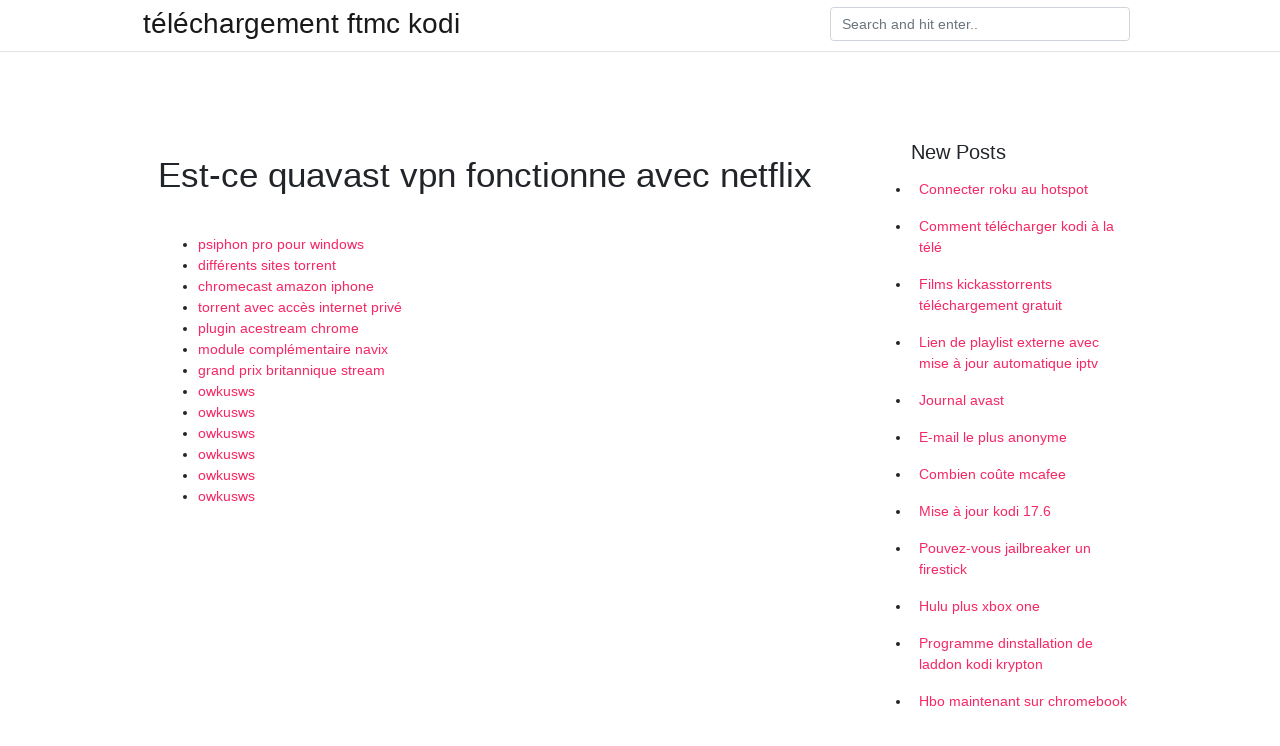

--- FILE ---
content_type: text/html; charset=utf-8
request_url: https://openvpngpvqf.web.app/kodemyci/est-ce-quavast-vpn-fonctionne-avec-netflix81.html
body_size: 2304
content:
<!doctype html>
<html>
<head>
	<!-- Required meta tags -->
	<meta charset="utf-8">
	<meta name="viewport" content="width=device-width, initial-scale=1, shrink-to-fit=no">
	<!-- Bootstrap CSS -->
	<link rel="stylesheet" href="https://cdnjs.cloudflare.com/ajax/libs/twitter-bootstrap/4.4.1/css/bootstrap.min.css" integrity="sha256-L/W5Wfqfa0sdBNIKN9cG6QA5F2qx4qICmU2VgLruv9Y=" crossorigin="anonymous" />
	<link rel="stylesheet" href="https://cdnjs.cloudflare.com/ajax/libs/lightbox2/2.11.1/css/lightbox.min.css" integrity="sha256-tBxlolRHP9uMsEFKVk+hk//ekOlXOixLKvye5W2WR5c=" crossorigin="anonymous" />
	<link href="https://fonts.googleapis.com/css?family=Raleway" rel="stylesheet">	
	<style type="text/css">
body,html{font-family:"Helvetica Neue",Helvetica,Arial,sans-serif;font-size:14px;font-weight:400;background:#fff}img{max-width:100%}.header{padding-bottom:13px;margin-bottom:13px}.container{max-width:1024px}.navbar{margin-bottom:25px;color:#f1f2f3;border-bottom:1px solid #e1e2e3}.navbar .navbar-brand{margin:0 20px 0 0;font-size:28px;padding:0;line-height:24px}.row.content,.row.footer,.row.header{widthx:auto;max-widthx:100%}.row.footer{padding:30px 0;background:0 0}.content .col-sm-12{padding:0}.content .col-md-9s{margin-right:-25px}.posts-image{width:25%;display:block;float:left}.posts-image-content{width:auto;margin:0 15px 35px 0;position:relative}.posts-image:nth-child(5n) .posts-image-content{margin:0 0 35px!important}.posts-image img{width:100%;height:150px;object-fit:cover;object-position:center;margin-bottom:10px;-webkit-transition:.6s opacity;transition:.6s opacity}.posts-image:hover img{opacity:.8}.posts-image:hover h2{background:rgba(0,0,0,.7)}.posts-image h2{z-index:2;position:absolute;font-size:14px;bottom:2px;left:0;right:0;padding:5px;text-align:center;-webkit-transition:.6s opacity;transition:.6s background}.posts-image h2 a{color:#fff}.posts-image-big{display:block;width:100%}.posts-image-big .posts-image-content{margin:0 0 10px!important}.posts-image-big img{height:380px}.posts-image-big h2{text-align:left;padding-left:0;position:relative;font-size:30px;line-height:36px}.posts-image-big h2 a{color:#111}.posts-image-big:hover h2{background:0 0}.posts-image-single .posts-image-content,.posts-image-single:nth-child(5n) .posts-image-content{margin:0 15px 15px 0!important}.posts-image-single p{font-size:12px;line-height:18px!important}.posts-images{clear:both}.list-group li{padding:0}.list-group li a{display:block;padding:8px}.widget{margin-bottom:20px}h3.widget-title{font-size:20px}a{color:#f42966;text-decoration:none}.footer{margin-top:21px;padding-top:13px;border-top:1px solid #eee}.footer a{margin:0 15px}.navi{margin:13px 0}.navi a{margin:5px 2px;font-size:95%}@media  only screen and (min-width:0px) and (max-width:991px){.container{width:auto;max-width:100%}.navbar{padding:5px 0}.navbar .container{width:100%;margin:0 15px}}@media  only screen and (min-width:0px) and (max-width:767px){.content .col-md-3{padding:15px}}@media  only screen and (min-width:481px) and (max-width:640px){.posts-image img{height:90px}.posts-image-big img{height:320px}.posts-image-single{width:33.3%}.posts-image-single:nth-child(3n) .posts-image-content{margin-right:0!important}}@media  only screen and (min-width:0px) and (max-width:480px){.posts-image img{height:80px}.posts-image-big img{height:240px}.posts-image-single{width:100%}.posts-image-single .posts-image-content{margin:0!important}.posts-image-single img{height:auto}}.v-cover{height: 380px; object-fit: cover;}.v-image{height: 200px; object-fit: cover;}.main{margin-top: 6rem;}.form-inline .form-control{min-width: 300px;}
	</style>
	<title>☠ Est-ce quavast vpn fonctionne avec netflix xalzbtb</title>
	<meta name="description" content="">
	<script type='text/javascript' src='https://openvpngpvqf.web.app/jquery.js'></script>
	</head>
<body>
	<header class="bg-white fixed-top">			
		<nav class="navbar navbar-light bg-white mb-0">
			<div class="container justify-content-center justify-content-sm-between">	
			  <a href="https://openvpngpvqf.web.app/" title="téléchargement ftmc kodi" class="navbar-brand mb-1">téléchargement ftmc kodi</a>
			  <form class="form-inline mb-1" action="/" method="get">
			    <input class="form-control mr-sm-2" type="search" name="q" placeholder="Search and hit enter.." aria-label="Search">
			  </form>	
			</div>			  
		</nav>				
	</header>
	<main id="main" class="main">
		<div class="container">  
			<div class="row content">
				<div class="col-md-12 my-2" align="center">
					<div class="d-block p-4" ></div>				</div>
				<div class="col-md-9">
					<div class="col-sm-12 p-2">
											</div> 
					<div class="col-sm-12">
					
					
					<div class="posts-image posts-image-big">
						<div class="container">
<h1>Est-ce quavast vpn fonctionne avec netflix</h1>
<p></p>
<h2></h2>
<p></p>
<h3></h3>
<p></p>
<h3></h3>
<p></p>
<h3></h3>
<p></p>
<ul><li><a href="https://proxyvpnrozss.web.app/surynygyh/psiphon-pro-pour-windows628.html">psiphon pro pour windows</a></li><li><a href="https://proxyvpnrozss.web.app/difyracyz/diffrents-sites-torrent470.html">différents sites torrent</a></li><li><a href="https://proxyvpnrozss.web.app/difyracyz/chromecast-amazon-iphone700.html">chromecast amazon iphone</a></li><li><a href="https://proxyvpnrozss.web.app/difyracyz/torrent-avec-accs-internet-priv316.html">torrent avec accès internet privé</a></li><li><a href="https://proxyvpnrozss.web.app/jutiwisuh/plugin-acestream-chrome151.html">plugin acestream chrome</a></li><li><a href="https://proxyvpnrozss.web.app/jutiwisuh/module-complmentaire-navix175.html">module complémentaire navix</a></li><li><a href="https://proxyvpnrozss.web.app/surynygyh/grand-prix-britannique-stream267.html">grand prix britannique stream</a></li><li><a href="">owkusws</a></li><li><a href="">owkusws</a></li><li><a href="">owkusws</a></li><li><a href="">owkusws</a></li><li><a href="">owkusws</a></li><li><a href="">owkusws</a></li></ul>
						</div>
					</div>
					</div>
				</div> 
				<div class="col-md-3">
					<div class="col-sm-12 widget">
					<h3 class="widget-title">New Posts</h3>
					<ul class="list-group">
					<li>
					<a href="https://openvpngpvqf.web.app/kodemyci/connecter-roku-au-hotspot183.html">Connecter roku au hotspot</a>
					</li><li>
					<a href="https://openvpngpvqf.web.app/kodemyci/comment-tlcharger-kodi-la-tl155.html">Comment télécharger kodi à la télé</a>
					</li><li>
					<a href="https://openvpngpvqf.web.app/zykeqize/films-kickasstorrents-tlchargement-gratuit494.html">Films kickasstorrents téléchargement gratuit</a>
					</li><li>
					<a href="https://openvpngpvqf.web.app/jerufevez/lien-de-playlist-externe-avec-mise-jour-automatique-iptv788.html">Lien de playlist externe avec mise à jour automatique iptv</a>
					</li><li>
					<a href="https://openvpngpvqf.web.app/kodemyci/journal-avast40.html">Journal avast</a>
					</li><li>
					<a href="https://openvpngpvqf.web.app/zykeqize/e-mail-le-plus-anonyme784.html">E-mail le plus anonyme</a>
					</li><li>
					<a href="https://openvpngpvqf.web.app/kodemyci/combien-cote-mcafee309.html">Combien coûte mcafee</a>
					</li><li>
					<a href="https://openvpngpvqf.web.app/lytezycy/mise-jour-kodi-17625.html">Mise à jour kodi 17.6</a>
					</li><li>
					<a href="https://openvpngpvqf.web.app/lytezycy/pouvez-vous-jailbreaker-un-firestick151.html">Pouvez-vous jailbreaker un firestick</a>
					</li><li>
					<a href="https://openvpngpvqf.web.app/zykeqize/hulu-plus-xbox-one729.html">Hulu plus xbox one</a>
					</li><li>
					<a href="https://openvpngpvqf.web.app/kodemyci/programme-dinstallation-de-laddon-kodi-krypton574.html">Programme dinstallation de laddon kodi krypton</a>
					</li><li>
					<a href="https://openvpngpvqf.web.app/lytezycy/hbo-maintenant-sur-chromebook490.html">Hbo maintenant sur chromebook</a>
					</li>
					</ul>
					</div>
					<div class="col-sm-12 widget">
						<div class="d-block p-4"></div>					</div>
				</div> 
				<div class="col-md-12 my-2" align="center">
					<div class="d-block p-4"></div>				</div>
			</div>
			<div class="row footer">
				<div class="col-md-12 text-center">
				<ul id="main-nav" class="nav-menu "><li id="menu-item-100" class="menu-item menu-item-type-custom menu-item-object-custom menu-item-home menu-item-92"><a href="https://openvpngpvqf.web.app">Home</a></li><li id="menu-item-640" class="menu-item menu-item-type-custom menu-item-object-custom menu-item-home menu-item-100"><a href="https://openvpngpvqf.web.app/jerufevez/">Pinnock54750</a></li><li id="menu-item-358" class="menu-item menu-item-type-custom menu-item-object-custom menu-item-home menu-item-100"><a href="https://openvpngpvqf.web.app/zykeqize/">Scearce80543</a></li><li id="menu-item-609" class="menu-item menu-item-type-custom menu-item-object-custom menu-item-home menu-item-100"><a href="https://openvpngpvqf.web.app/kodemyci/">Lou64640</a></li></li></ul></div>
			</div>
		</div>		
	</main>
	<script src="https://cdnjs.cloudflare.com/ajax/libs/jquery/3.4.1/jquery.min.js" integrity="sha256-CSXorXvZcTkaix6Yvo6HppcZGetbYMGWSFlBw8HfCJo=" crossorigin="anonymous"></script>
	<script src="https://cdnjs.cloudflare.com/ajax/libs/font-awesome/5.12.1/js/all.min.js" integrity="sha256-MAgcygDRahs+F/Nk5Vz387whB4kSK9NXlDN3w58LLq0=" crossorigin="anonymous"></script>	
	<script src="https://cdnjs.cloudflare.com/ajax/libs/lightbox2/2.11.1/js/lightbox.min.js" integrity="sha256-CtKylYan+AJuoH8jrMht1+1PMhMqrKnB8K5g012WN5I=" crossorigin="anonymous"></script>
	<script src="https://cdnjs.cloudflare.com/ajax/libs/downloadjs/1.4.8/download.min.js"></script>
</body>
</html>